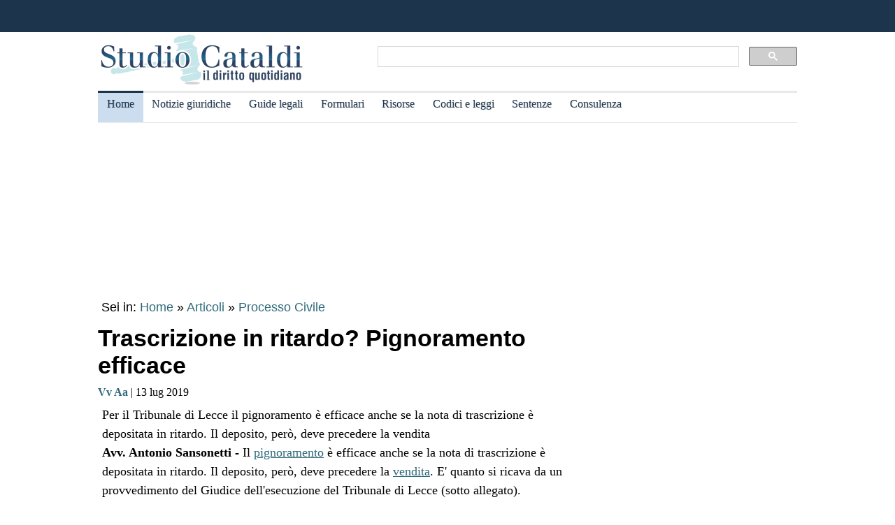

--- FILE ---
content_type: text/html
request_url: https://www.studiocataldi.it/articoli/35301-trascrizione-in-ritardo-pignoramento-efficace.asp
body_size: 9770
content:
<!DOCTYPE html>
<html lang="it">
<head>
<meta charset="utf-8">
<title>Trascrizione in ritardo? Pignoramento efficace</title>
<meta name="viewport" content="width=device-width, initial-scale=1.0" />
<meta name="description" content="Per il Tribunale di Lecce il pignoramento &egrave; efficace anche se la nota di trascrizione &egrave; depositata in ritardo. Il deposito, per&ograve;, deve precedere la vendita">
<link rel="amphtml" href="https://www.studiocataldi.it/amp/news.asp?id=35301-trascrizione-in-ritardo-pignoramento-efficace"/>
<link rel="canonical" href="https://www.studiocataldi.it/articoli/35301-trascrizione-in-ritardo-pignoramento-efficace.asp" />


<meta property="og:title" content="Trascrizione in ritardo? Pignoramento efficace" />
<meta property="og:description" content="Per il Tribunale di Lecce il pignoramento &egrave; efficace anche se la nota di trascrizione &egrave; depositata in ritardo. Il deposito, per&ograve;, deve precedere la vendita" />
<meta property="og:url" content="https://www.studiocataldi.it/articoli/35301-trascrizione-in-ritardo-pignoramento-efficace.asp" />
<meta property="og:type" content="article"/>
<meta property="og:site_name" content="Studio Cataldi" />
<meta name=twitter:card content="summary" />
<meta name=twitter:site content="@studiocataldi" />
<meta name=twitter:creator content="@studiocataldi" />
<meta name=twitter:url content="https://www.studiocataldi.it/articoli/35301-trascrizione-in-ritardo-pignoramento-efficace.asp" />
<meta name=twitter:title content="Trascrizione in ritardo? Pignoramento efficace" />
<meta name=twitter:description content="Per il Tribunale di Lecce il pignoramento &egrave; efficace anche se la nota di trascrizione &egrave; depositata in ritardo. Il deposito, per&ograve;, deve precedere la vendita" />
<style>@media only screen and (max-width:970px){#gmp-middlemobile,#gmp-topmobile,.gmp-container-ads{min-height:280px}#gmpSkinMobileSpacer{min-height:100px}}@media only screen and (min-width:971px){#gmp-masthead,.gmp-container-ads{min-height:250px}#gmp-bottomright,#gmp-insidepostmiddle,#gmp-insideposttop,#gmp-middleright,#gmp-topright{min-height:280px}}</style>
<script type="application/ld+json">
{
  "@context": "https://schema.org",
  "@graph": [
    {
      "@type": "WebSite",
      "@id": "https://www.studiocataldi.it/",
      "url": "https://www.studiocataldi.it/",
      "name": "Studio Cataldi",
      "description": "",  
      "inLanguage": "it-IT"
    },
    {
      "@type": "WebPage",
      "@id": "https://www.studiocataldi.it/articoli/35301-trascrizione-in-ritardo-pignoramento-efficace.asp",
      "url": "https://www.studiocataldi.it/articoli/35301-trascrizione-in-ritardo-pignoramento-efficace.asp",
      "name": "Trascrizione in ritardo? Pignoramento efficace",
      "isPartOf": {
        "@id": "https://www.studiocataldi.it/"
      },
      
      "primaryImageOfPage": {
        "@id": "https://www.studiocataldi.it/images/imgnews/originali/pignoramento-soldi-risparmio-martello-id31137.jpg"
      },
      
      "datePublished": "13/07/2019 19:00",
      "dateModified": "13/07/2019 19:00",
      "description": "Per il Tribunale di Lecce il pignoramento &egrave; efficace anche se la nota di trascrizione &egrave; depositata in ritardo. Il deposito, per&ograve;, deve precedere la vendita",      
      "inLanguage": "it-IT",
      "potentialAction": [
        {
          "@type": "ReadAction",
          "target": [
            "https://www.studiocataldi.it/articoli/35301-trascrizione-in-ritardo-pignoramento-efficace.asp"
          ]
        }
      ]
    },
    {
      "@type": "BreadcrumbList",
      "@id": "https://www.studiocataldi.it/articoli/35301-trascrizione-in-ritardo-pignoramento-efficace.asp",
      "itemListElement": [
        {
          "@type": "ListItem",
          "position": 1,
          "name": "Home",
          "item": "https://www.studiocataldi.it"
        },
        {
          "@type": "ListItem",
          "position": 2,
          "name": "Articoli",
          "item": "https://www.studiocataldi.it/articoli/"
        }
    
        ,{
          "@type": "ListItem",
          "position": 3,
          "name": "Processo Civile",
          "item": "https://www.studiocataldi.it/https://www.studiocataldi.it/processo-civile.asp"
        }
    
      ]
    },
    {
      "@type": "Article",
      "@id": "https://www.studiocataldi.it/articoli/35301-trascrizione-in-ritardo-pignoramento-efficace.asp",
      "isPartOf": {
        "@id": "https://www.studiocataldi.it/"
      },
      "author": {
        "@id": "https://www.studiocataldi.it/autori/?id=145"
      },
      "headline": "Trascrizione in ritardo? Pignoramento efficace",
      "datePublished": "13/07/2019 19:00",
      "dateModified": "13/07/2019 19:00",
      "mainEntityOfPage": {
        "@id": "https://www.studiocataldi.it/articoli/35301-trascrizione-in-ritardo-pignoramento-efficace.asp"
      },
      "publisher": {
        "@id": "https://www.studiocataldi.it/"
      },
      
      "image": {
        "@id": "https://www.studiocataldi.it/images/imgnews/originali/pignoramento-soldi-risparmio-martello-id31137.jpg"
      },     
      "thumbnailUrl": "https://www.studiocataldi.it/images/imgnews/small/pignoramento-soldi-risparmio-martello-id31137.jpg",
       
      "inLanguage": "it-IT"
    },
    {
      "@type": [
        "Person",
        "Organization"
      ],
      "@id": "https://www.studiocataldi.it/autori/?id=145",
      "name": "Vv Aa"
    }
    ]
   }
</script>
<!-- edimage here -->

<meta name=twitter:image content="https://www.studiocataldi.it/images/imgnews/originali/pignoramento-soldi-risparmio-martello-id31137.jpg" />
<script async type="f69fab67b474ed546fbddeaa-text/javascript" src="//clickiocmp.com/t/consent_242825.js"></script>
<meta property="og:image" content="https://www.studiocataldi.it/images/imgnews/pignoramento-soldi-risparmio-martello-id31137.jpg">
       
<!--dfp-->

<!-- ***parte commentata *** include file="dfp-newsgiuridiche-testa.asp"  -->
<script defer data-domain="studiocataldi.it/zgY49R" src="https://api.publytics.net/js/script.manual.min.js" type="f69fab67b474ed546fbddeaa-text/javascript"></script>
<script type="f69fab67b474ed546fbddeaa-text/javascript">
    window.publytics = window.publytics || function() { (window.publytics.q = window.publytics.q || []).push(arguments) };
    publytics('pageview');
</script>
<link rel="alternate" type="application/rss+xml" title="RSS prima pagina" href="https://feeds.feedburner.com/studiocataldi/PrimaPagina">
<link rel="Shortcut Icon" type="image/ico" href="https://www.studiocataldi.it/favicon.ico">
<link href="https://www.studiocataldi.it/style/style-2020.min.css?ver=1.70" rel="stylesheet" />
<!-- Google tag (gtag.js) -->
<script async src="https://www.googletagmanager.com/gtag/js?id=G-8TXPF5WERN" type="f69fab67b474ed546fbddeaa-text/javascript"></script>
<script type="f69fab67b474ed546fbddeaa-text/javascript">
    window.dataLayer = window.dataLayer || [];
    function gtag() { dataLayer.push(arguments); }
    gtag('js', new Date());

    gtag('config', 'G-8TXPF5WERN');
</script>
</head>
<body>
<div id="gmpSkinMobileSpacer"></div>
<div id="scrolltop" class="wrapper"></div>

<header id="par0">
    <div class="header-top-bar-container">

        <div class="header-top-bar">

<div class="scrolled-text-box">
<div class="scrolled">
<!--
<p style="width:1200px!important;animation:scrolled 25s linear infinite!important">
<a  target="_blank" rel="nofollow" style="color:#ffffff;" href="https://www.studiocataldi.it/articoli/39895-violenza-di-genere-prevenzione-e-presidi-operativi-convegno-formativo-di-studiocataldiit.asp">VIOLENZA DI GENERE: prevenzione e presidi operativi. Convegno formativo di StudioCataldi.it</i></a>
</p>
-->
</div>
</div> 

   

        </div>        
    </div>
            
	<div class="logo-new">
    <div style="width:40%;float:left">
	<a href="https://www.studiocataldi.it/"><img src="https://www.studiocataldi.it/logo-2020-300.png" alt="logo studio cataldi" ></a>
	</div>
    <div class="sitesearch2022" style="width:60%;float:left">
    <div  style="margin-top:20px;max-width:1000px">
<script async src="https://cse.google.com/cse.js?cx=008977106980533229813:7hlebipsm9i" type="f69fab67b474ed546fbddeaa-text/javascript"></script>
<div class="gcse-searchbox"  data-enableHistory="false"></div>
<div class="gcse-searchresults" data-refinementStyle="link"></div>
</div>
    </div>
</div>
<div class="clear"></div>
	
   <nav id="menu">
        <label for="tm" id="toggle-menu"></label>
        <input type="checkbox" id="tm">
        <ul class="main-menu clearfix">
        <li class="selected"><a href="https://www.studiocataldi.it/" title="Home">Home</a></li>


<li><a href="https://www.studiocataldi.it/articoli/" title="Archivio notizie giuridiche">Notizie giuridiche</a>
<input type="checkbox" id="sm1"/>
<ul class="sub-menu">
<li><a href="https://www.studiocataldi.it/articoli/">Archivio notizie giuridiche</a></li>
<li><a href="https://www.studiocataldi.it/argomenti/">Categorie</a></li>
<li><a href="https://www.studiocataldi.it/tag.asp">Tag Giuridici</a></li>
<!-- ultima ora -->
<!-- archivio completo -->
</ul>
</li>


<li><a href="https://www.studiocataldi.it/guide_legali/" title="Guide legali">Guide legali</a>
<input type="checkbox" id="sm2">
<ul class="sub-menu">
<li><a href="https://www.studiocataldi.it/guide-diritto-civile/">Guide Diritto Civile</a></li>
<li><a href="https://www.studiocataldi.it/guide_legali/procedura-civile/">Guide Procedura civile</a></li>
<li><a href="https://www.studiocataldi.it/guide-diritto-penale/">Guide Diritto Penale</a></li>
<li><a href="https://www.studiocataldi.it/guide_legali/guide-procedura-penale/">Guide Procedura penale</a></li>
<li><a href="https://www.studiocataldi.it/guide_legali/">Tutte le guide</a></li>
</ul>
</li>


<li><a href="https://www.studiocataldi.it/formulari.asp" title="Formulari giuridici">Formulari</a></li>

<li><a href="https://www.studiocataldi.it/risorse.asp" title="Risorse giuridiche">Risorse</a>
<input type="checkbox" id="sm4">
<ul class="sub-menu">
<li><a href="https://www.studiocataldi.it/calcolo-assegno-mantenimento/">Calcolo mantenimento</a></li>
<li><a href="https://www.studiocataldi.it/interessi-e-rivalutazione-monetaria/">Interessi e Rivalutazione</a></li>
<li><a href="https://www.studiocataldi.it/nota-civile-2014/tribunale.asp">Nota Spese Avvocati</a></li>
<li><a href="https://www.studiocataldi.it/calcolo-danno-biologico/">Calcolo danno biologico</a></li>
<li><a href="https://www.studiocataldi.it/calcolo-codice-fiscale.asp">Calcolo codice fiscale</a></li>
<li><a href="https://www.studiocataldi.it/risorse.asp">Tutte le risorse</a></li>
</ul>
</li>

         <li><a href="https://www.studiocataldi.it/normativa/raccolta_normativa.asp" title="Codici e leggi">Codici e leggi</a>
        <input type="checkbox" id="sm5">
        <ul class="sub-menu"><li><a href="https://www.studiocataldi.it/codicecivile/">Codice civile</a></li>         <li><a href="https://www.studiocataldi.it/codicepenale/">Codice Penale</a></li>         <li><a href="https://www.studiocataldi.it/codiceproceduracivile/codiceproceduracivile.asp">Codice procedura civile</a></li>         <li><a href="https://www.studiocataldi.it/codiceprocedurapenale/codiceprocedurapenale.asp">Codice procedura penale</a></li>         <li><a href="https://www.studiocataldi.it/normativa/codicedellastrada/">Codice della Strada</a></li>         <li><a href="https://www.studiocataldi.it/normativa/raccolta_normativa.asp">Tutta la raccolta normativa</a></li>         </ul>
        </li>

                    
        <li><a href="https://www.studiocataldi.it/giurisprudenza.asp" title="Sentenze della Cassazione">Sentenze</a></li>
<li><a href="https://www.studiocataldi.it/consulenza-legale/" title="Consulenza Legale Online">Consulenza</a></li>

<!--li><a target="_blank" rel="noopener" href="https://formazione.studiocataldi.it/" title="Formazione Avvocati">Formazione</a></li-->
<!--include file="include-evidenza-2020.asp"-->
        </ul>
 </nav>       
				
</header>
<div class="clear"></div>

<!--include file="include-lexiuris-banner.asp"-->

<div id="most-read"></div> 
<main itemscope="itemscope" itemtype="https://schema.org/WebPage">
<!--include file="../include/include-2020/include-clickio-mirror-sticky.asp"-->

<!---<div class="segretaria-block" itemscope itemtype="https://schema.org/WPAdBlock"> 
<div id="segretaria">
<a href="https://goo.gl/q9PVzF" target="_blank" rel="nofollow">
<img src="https://www.studiocataldi.it/banner/segreteria-virtuale.jpg" width="1078" alt="Segretaria virtuale">
</a>
</div>
<div class="clear"></div>
</div>-->
<!-- Azerion -->
<div id="gmp-masthead" class="gmp"></div>
<section>
<div style="height:25px;" class="seiin">
 <div style="font-size:18px;width:auto;float:left">
 Sei in: <a href="https://www.studiocataldi.it/" itemprop="publisher" itemscope itemtype="https://schema.org/Organization">Home</a> &raquo;
 <a href="https://www.studiocataldi.it/articoli/">Articoli</a>
 </div>
 <div style="float:left;font-size:18px;width:auto"> &nbsp;&raquo;&nbsp;<a style="font-size:18px" href="https://www.studiocataldi.it/processo-civile.asp">Processo Civile</a></div><div class="clear"></div>

</div>
<!-- end seein -->
<h1 class="articleHeader" itemprop="headline">Trascrizione in ritardo? Pignoramento efficace</h1>


<!-- data: -->
<div style="padding-bottom:10px" itemprop="author" itemscope itemtype="https://schema.org/Person">
<span style="font-family:verdana;font-size: 16px"><a href="https://www.studiocataldi.it/autori/?id=145"><b>Vv Aa</b></a> | 13 lug 2019</span>

</div>
<!--2022 *+* sharehaeolic oppure : ShareThis BEGIN --<div class="sharethis-inline-share-buttons" style="display:inline"></div><!-- ShareThis END -->




<div class="articleBody" itemscope itemtype="https://schema.org/Article">
<div class="occhiello">Per il Tribunale di Lecce il pignoramento &egrave; efficace anche se la nota di trascrizione &egrave; depositata in ritardo. Il deposito, per&ograve;, deve precedere la vendita</div>
<!--<div class="gptslot evo-
atf" data-adunitid="1"></div>-->




<!-- spazio sotto occhiello per share -->



<div class="clear"></div>
<!-- banner dopo l'occhiello -->


<!-- SEO2022 div style="float:left;margin-bottom:10px;margin-top:10px;height:250px;width:300px;" class="sopraarticolo20">
 
	 <script async src="https://pagead2.googlesyndication.com/pagead/js/adsbygoogle.js"></script>
<!-- 336x280 solo sopra articolo 2021 -->
<!-- SEO2022 ins class="adsbygoogle"
     style="display:inline-block;width:300px;height:250px"
     data-ad-client="ca-pub-7966962822806303"
     data-ad-slot="4314340871"></ins>
<script>
     (adsbygoogle = window.adsbygoogle || []).push({});
</script>

</div-->






<!--***sbanner-->
<!--include file="../include/include-2020/banner-dentro-articoli-2020.asp"--> 
<!-- SEO2022 include file="../include/include-2020/banner-dentro-articoli-2020-soloadsense.asp"--> 




<!--include file="secondo-banner.asp"-->
<!--include file="terzo-banner.asp"-->
<!--include file="quarto-banner.asp"-->
<!--include file="secondo-banner-adsense.asp"-->
<!--include file="terzo-banner-adsense.asp"-->
<!--include file="quarto-banner-adsense.asp"-->
<!--include file="quinto-banner-adsense.asp"-->
<div class="testo_news_giur" itemprop="text">
<div style="clear:both"></div>
<b>Avv. Antonio Sansonetti - </b>Il <a title="Il pignoramento. Guida legale" href="https://www.studiocataldi.it/guide_legali/procedura-civile/pignoramento.asp" class="keyword-link">pignoramento</a> &egrave; efficace anche se la nota di trascrizione &egrave; depositata in ritardo. Il deposito, per&ograve;, deve precedere la <a title="Vendita: obblighi e garanzie" href="https://www.studiocataldi.it/guide_legali/vendita/" class="keyword-link">vendita</a>. E' quanto si ricava da un provvedimento del Giudice dell'esecuzione del Tribunale di Lecce (sotto allegato).<h2>La vicenda</h2>   <p>La questione si &egrave; rivelata di enorme importanza, poich&egrave; il primo orientamento del G.E. rendeva inefficace la procedura esecutiva (nella quale lo scrivente rappresenta gli interessi di una banca). </p><div id='gmp-insideposttop' class='gmp'></div><div id='gmp-topmobile' class='gmp'></div>   <p>Rilevava il G.E., sulla scorta della <a title="Cos'&egrave; la sentenza e come &egrave; disciplinata" href="https://www.studiocataldi.it/articoli/33807-sentenza.asp" class="keyword-link">sentenza</a> della Suprema corte 4751/16, come la trascrizione non avesse rispettato i termini previsti dalla norma in oggetto (combinato disposto degli artt. 555 e 557 cpc) essendo la stessa stata depositata dopo l'istanza di <a title="Vendita: obblighi e garanzie" href="https://www.studiocataldi.it/guide_legali/vendita/" class="keyword-link">vendita</a>. Detto orientamento &egrave; stato inizialmente seguito nel Tribunale di Lecce e numerosi pignoramenti sono stati dichiarati inefficaci con le conseguenze che &egrave; ben facile immaginare (dover iniziare un nuovo <a title="Il pignoramento immobiliare - guida con fac-simile" href="https://www.studiocataldi.it/guide_legali/procedura-civile/pignoramento-immobiliare.asp" class="keyword-link">pignoramento immobiliare</a> con aggravio si spese). </p>   <p>All'udienza ex art. 172 d. att. cpc dell'11.03.2019, il G.E. avrebbe dovuto procedere all'estinzione delle procedura esecutiva, a seguito di richiesta di revoca spiegata e motivata dal sottoscritto procuratore nel verbale d'udienza, il G.E. modificando il precedente orientamento, revocava il provvedimento di inefficacia e disponeva la prosecuzione della procedura esecutiva.</p><div id='gmp-intext-vip' class='gmp'></div> <h2>La decisione</h2>   <p>Rilevava il G.E.: "il mancato deposito della predetta nota (di trascrizione), tuttavia, non &egrave; espressamente sanzionato con l'inefficacia del <a title="Il pignoramento. Guida legale" href="https://www.studiocataldi.it/guide_legali/procedura-civile/pignoramento.asp" class="keyword-link">pignoramento</a>. La circostanza che tale adempimento non sia stato espressamente sanzionato appare essere una conseguenza della scelta consapevole del legislatore che inteso non addossare al creditore le conseguenze del mancato rispetto di un termine perentorio che potrebbe dipendere da causa non imputabile al creditore stesso. In sostanza si pu&ograve; sostenere che con l'iscrizione a ruolo il creditore deve depositare l'atto di <a title="Il pignoramento. Guida legale" href="https://www.studiocataldi.it/guide_legali/procedura-civile/pignoramento.asp" class="keyword-link">pignoramento</a> notificato e la relativa nota, oltre al <a title="Il titolo esecutivo - guida legale" href="https://www.studiocataldi.it/guide_legali/procedura-civile/Il-titolo-esecutivo.asp" class="keyword-link">titolo esecutivo</a> e precetto, che tuttavia, ove la nota di trascrizione, non venga depositata con la nota di iscrizione, tale deposito &egrave; possibile anche in un momento successivo, purch&egrave; prima che sia disposta la <a title="Vendita: obblighi e garanzie" href="https://www.studiocataldi.it/guide_legali/vendita/" class="keyword-link">vendita</a>." </p><div id='gmp-insidepostmiddle' class='gmp'></div><div id='gmp-middlemobile' class='gmp'></div>   <p>Alla trascrizione del <a title="Il pignoramento. Guida legale" href="https://www.studiocataldi.it/guide_legali/procedura-civile/pignoramento.asp" class="keyword-link">pignoramento</a> possono provvedere l'ufficiale giudiziario e il creditore procedente. In entrambi i casi il creditore ha l'onere di depositare presso la cancelleria del tribunale competente per l'esecuzione, oltre alle copie dell'atto di <a title="Il pignoramento. Guida legale" href="https://www.studiocataldi.it/guide_legali/procedura-civile/pignoramento.asp" class="keyword-link">pignoramento</a> e di <a title="Il titolo esecutivo - guida legale" href="https://www.studiocataldi.it/guide_legali/procedura-civile/Il-titolo-esecutivo.asp" class="keyword-link">titolo esecutivo</a> e precetto, anche la copia conforme della nota di trascrizione. Per tale adempimento il legislatore ha previsto un duplice termine: entro 15 giorni dall'atto di <a title="Il pignoramento. Guida legale" href="https://www.studiocataldi.it/guide_legali/procedura-civile/pignoramento.asp" class="keyword-link">pignoramento</a>, nell'ipotesi in cui alla trascrizione procede l'ufficiale giudiziario, oppure appena sia avvenuta la restituzione da parte del conservatore dei registri immobiliari, nel caso in cui trascrizione sia compiuta dal creditore pignorante. Il mancato deposito della predetta nota, tuttavia, non &egrave; espressamente sanzionato con l'inefficacia del <a title="Il pignoramento. Guida legale" href="https://www.studiocataldi.it/guide_legali/procedura-civile/pignoramento.asp" class="keyword-link">pignoramento</a>, perch&eacute; il legislatore non ha voluto addossare al creditore le conseguenze del mancato rispetto di un termine perentorio che potrebbe dipendere da causa non imputabile a lui. </p>   <p>Il G.E. non ha pertanto condiviso quanto affermato dalla Suprema corte con <a title="Cos'&egrave; la sentenza e come &egrave; disciplinata" href="https://www.studiocataldi.it/articoli/33807-sentenza.asp" class="keyword-link">sentenza</a> n. 4751/16 poich&eacute; tale interpretazione determinerebbe ampi margini di incertezza in ordine al momento da cui far decorrere il termine di 15 giorni, atteso che frequentemente dalla stessa nota di trascrizione non risulta la data in cui il documento &egrave; stato consegnato dal conservatore al creditore precedente. </p>   <p>In conclusione il G.E. del Tribunale di Lecce, modificando il precedente orientamento, non ritiene sanzionabile il <a title="Il pignoramento. Guida legale" href="https://www.studiocataldi.it/guide_legali/procedura-civile/pignoramento.asp" class="keyword-link">pignoramento</a> con la dichiarazione di inefficacia purch&egrave; il deposito della nota avvenga prima che sia disposta la <a title="Vendita: obblighi e garanzie" href="https://www.studiocataldi.it/guide_legali/vendita/" class="keyword-link">vendita</a>.</p>
    <!-- Azerion -->
    <div id='gmp-native' class='gmp'></div>
    <a href="/visualizza_allegati_news.asp?id_notizia=35301" rel="nofollow" >
Scarica pdf provvedimento Trib. Lecce 2019
</a>
<br>

<!--div style="margin-top:10px"><!--include file="../banner-clickio/in_article.asp"--><!--/div-->


<!--**commenti intensedebate-->


<!--<div style="margin:auto;margin-bottom:10px;margin-top:10px;height:286px;width:340px;" class="sopraarticolo20">
</div>-->

<!-- SEO2022 div>
<script async src="https://pagead2.googlesyndication.com/pagead/js/adsbygoogle.js"></script>
<!-- Responsive fine articolo 2021 -->
<!-- SEO2022 ins class="adsbygoogle"
     style="display:block"
     data-ad-client="ca-pub-7966962822806303"
     data-ad-slot="6757860753"
     data-ad-format="auto"
     data-full-width-responsive="true"></ins>
<script>
     (adsbygoogle = window.adsbygoogle || []).push({});
</script>
</div-->


<!--include file="share-2018-news.asp"--> 
<!--blocco share-->
<div style="margin-bottom:10px;margin-top:10px;">


  <!--2022div style="width:auto;float:left;height:30px;margin-left:10px"><a href="https://www.studiocataldi.it/feedback.asp"><img src="https://www.studiocataldi.it/images/bottone-feedback.png" alt="Feedback" style="height:32px"/></a></div-->

<div class="save-page" style="min-width:150px;float:right">
<a href="javascript:window.print()" style="font-size:15px;font-family:arial;color:#006699" data-tooltip data-tooltip-message="1. Salva to PDF:&#xa;2. Clicca su Stampa.&#xa;3. Seleziona Print to PDF.&#xa;4. Scegli il nome del file da salvare.&#xa;5. Clicca su Salva.">Salva in PDF | Stampa</a>
</div>


<br class="clear">
</div>
<!-- fine blocco share -->


<div class="clear"></div>
	<!-- </EdMatch> --><!-- </EdIndex> -->
&bull; <span style="font-size:16px; font-family:verdana"> Foto: 123rf.com</span><br/>



<!-- END CONTENT DIV -->
</div>
<div style="font-family:verdana;font-size: 18px;margin-bottom:10px;padding-left:8px;padding-top:10px;width:100%;">
<div style="font-family:verdana;font-size:18px"><b>Altri articoli che potrebbero interessarti:</b></div>
<ul class="related-articles"><li class="related-article"><a href="https://www.studiocataldi.it/articoli/25798-processo-civile-le-memorie-ex-art-183-comma-vi.asp"><div class="related-article-img-container"><img class="related-img" src="https://www.studiocataldi.it/images/imgnews/bilancia_avvocato-id23908.jpg" alt="Le memorie ex art. 183 comma VI c.p.c."/></div></a><a href="https://www.studiocataldi.it/articoli/25798-processo-civile-le-memorie-ex-art-183-comma-vi.asp"><p><b>Le memorie ex art. 183 comma VI c.p.c.</b></p></a></li><li class="related-article"><a href="https://www.studiocataldi.it/articoli/41722-riforma-processo-civile-tutte-le-novita.asp"><div class="related-article-img-container"><img class="related-img" src="https://www.studiocataldi.it/images/imgnews/martello-processo-civile-computer-telematico-id32336.jpg" alt="Riforma processo civile: le misure"/></div></a><a href="https://www.studiocataldi.it/articoli/41722-riforma-processo-civile-tutte-le-novita.asp"><p><b>Riforma processo civile: le misure</b></p></a></li><li class="related-article"><a href="https://www.studiocataldi.it/articoli/news/43693-il-pignoramento-presso-terzi-cambia-dal-22-giugno-2022.asp"><div class="related-article-img-container"><img class="related-img" src="https://www.studiocataldi.it/images/imgnews/ufficiale-giudiziario-pignoramento-tasse-id38478.jpg" alt="Il pignoramento presso terzi cambia dal 22 giugno 2022"/></div></a><a href="https://www.studiocataldi.it/articoli/news/43693-il-pignoramento-presso-terzi-cambia-dal-22-giugno-2022.asp"><p><b>Il pignoramento presso terzi cambia dal 22 giugno 2022</b></p></a></li><li class="related-article"><a href="https://www.studiocataldi.it/articoli/23037-la-relata-di-notifica-guida-legale-e-fac-simile.asp"><div class="related-article-img-container"><img class="related-img" src="https://www.studiocataldi.it/images/imgnews/notifica-id13698.jpg" alt="Relata di notifica: guida con fac-simile"/></div></a><a href="https://www.studiocataldi.it/articoli/23037-la-relata-di-notifica-guida-legale-e-fac-simile.asp"><p><b>Relata di notifica: guida con fac-simile</b></p></a></li></ul><div class="clear"></div><ul class="related-articles"><li class="related-article"><a href="https://www.studiocataldi.it/articoli/18744-l-atto-di-precetto-per-rilascio-di-immobile.asp"><div class="related-article-img-container"><img class="related-img" src="https://www.studiocataldi.it/images/imgnews/bilancia-toga-id16151.jpg" alt="Atto di precetto per rilascio di immobile"/></div></a><a href="https://www.studiocataldi.it/articoli/18744-l-atto-di-precetto-per-rilascio-di-immobile.asp"><p><b>Atto di precetto per rilascio di immobile</b></p></a></li><li class="related-article"><a href="https://www.studiocataldi.it/articoli/19385-il-pignoramento-presso-terzi--guida-legale-con-formula.asp"><div class="related-article-img-container"><img class="related-img" src="https://www.studiocataldi.it/images/imgnews/soldi-martello-id17569.jpg" alt="Pignoramento presso terzi"/></div></a><a href="https://www.studiocataldi.it/articoli/19385-il-pignoramento-presso-terzi--guida-legale-con-formula.asp"><p><b>Pignoramento presso terzi</b></p></a></li><li class="related-article"><a href="https://www.studiocataldi.it/articoli/24209-l-atto-di-precetto-in-rinnovazione-con-fac-simile.asp"><div class="related-article-img-container"><img class="related-img" src="https://www.studiocataldi.it/images/imgnews/pignoramento-id21325.jpg" alt="Atto di precetto in rinnovazione: guida e modello"/></div></a><a href="https://www.studiocataldi.it/articoli/24209-l-atto-di-precetto-in-rinnovazione-con-fac-simile.asp"><p><b>Atto di precetto in rinnovazione: guida e modello</b></p></a></li><li class="related-article"><a href="https://www.studiocataldi.it/articoli/17436-la-mediazione-e-la-negoziazione-assistita-i-casi-di-obbligatorieta-e-gli-aspetti-procedurali.asp"><div class="related-article-img-container"><img class="related-img" src="https://www.studiocataldi.it/images/imgnews/images-id17436.jpg" alt="Mediazione e negoziazione assistita: casi di obbligatorietà e aspetti procedurali"/></div></a><a href="https://www.studiocataldi.it/articoli/17436-la-mediazione-e-la-negoziazione-assistita-i-casi-di-obbligatorieta-e-gli-aspetti-procedurali.asp"><p><b>Mediazione e negoziazione assistita: casi di obbligatorietà e aspetti procedurali</b></p></a></li></ul><div class="clear"></div>

<!--include file="banner-consulenza-legale.asp"-->
<!--***spazio sotto articolo primo spazio -->














<!-- in evidenza oggi e correlate -->

<!-- ***sotto le notizie le piu lette - in evidenza oggi -->



<div style="font-family:verdana;font-size: 18px;margin-bottom:10px;padding-left:8px;padding-top:10px;width:100%;">
<div style="font-family:verdana;font-size:18px"><b>In evidenza oggi:</b></div>
<ul style="margin-top:0px">
<!--<div style="margin-bottom:0px;line-height:1.8">
&raquo; <a style="text-decoration:none" href="https://www.studiocataldi.it/articoli/38076-frammenti-le-short-stories-con-leopardi-e-magris.asp">Frammenti: le Short Stories con Leopardi e Magris</a>
</div>-->




<li><a style="text-decoration:none" href="https://www.studiocataldi.it/articoli/47892-corte-dei-conti-il-controllo-che-non-funziona-piu.asp">Corte dei conti: il controllo che non funziona pi&ugrave;</a></li><li><a style="text-decoration:none" href="https://www.studiocataldi.it/articoli/47866-bonifico-al-figlio-cosa-scrivere-nella-causale-evitando-problemi-col-fisco.asp">Bonifico al figlio: cosa scrivere nella causale evitando problemi col Fisco</a></li>
</ul>

<!--include file="../include/sezioni-2015/featured-right-2015.html"--> 

</div>

<!-- fine sotto le notizie le piu lette - in evidenza oggi -->


<!--include file="../include/include-2020/include-clickio-outbrain-footer.asp"-->


<!--'***spazio sotto articolo-->

<div style="padding-left:5px">
<hr>
<!--include file="../banner-clickio/footer.asp"-->
</div>




<div class="clear"></div>

<!-- spazio sotto le due colonne di evidenza -->

<!-- edintorni -->
<div class="clear"></div>

<!-- ***annunci corrispondenza -->
<!--    old ../banner-clickio/footer.asp" --> 

<div id="ed2016box"></div>
<div class="clear"></div>
<!-- end edintorni -->





</div>
























<!-- Composite Start -->
<!-- SEO2022 div id="M661778ScriptRootC1043789">
</div>
<!--SEO2022 script src="https://jsc.epeex.io/c/l/clickio.studiocataldi.it.1043789.js" async></script>
<!-- Composite End -->

</section>
<br />
<aside>
<!--<div class="gptslot evo-
sidetop" data-adunitid="3"></div>-->

<!--SEO2022 div class="right-section-block">
<a href="https://www.studiocataldi.it/newsletter.asp" class="newsletter-btn"><div class="newsletter-btn-arrow"></div><div class="newsletter-btn-text">Newsletter Giuridica</div></a>
<br /><br />
</div>-->

<!-- Azerion -->
<div id="gmp-topright" class="gmp"></div>

<div class="right-section-block">



<div class="right-section-header">
<p><b>In evidenza:</b></p>
</div>
<ul style="line-height:1.6;margin-left:10px">

<li><a href="https://www.studiocataldi.it/guide_legali/procedura-civile/discussione-in-udienza-e-decisione.asp">Discussione in udienza e decisione della Cassazione</a></li>


<li><a href="https://www.studiocataldi.it/articoli/47790-come-farsi-pagare-subito-le-parcelle-i-dati-2024-e-af-pay.asp">Come farsi pagare subito le parcelle: i dati 2024 e AF Pay</a></li>


<li><a href="https://www.studiocataldi.it/articoli/47803-procedimento-disciplinare-del-magistrato-e-insindacabilita-dell-errore.asp">Procedimento disciplinare del magistrato e insindacabilit&#224; dell'errore</a></li>


<li><a href="https://www.studiocataldi.it/articoli/47821-asl-condannata-a-rimborsare-le-cure-anticipate-per-un-minore.asp">ASL condannata a rimborsare le cure anticipate per un minore </a></li>


<li><a href="https://www.studiocataldi.it/articoli/47819-scippo-la-consulta-legittima-la-mancata-attenuante.asp">Scippo: la Consulta legittima la mancata attenuante</a></li>


<li><a href="https://www.studiocataldi.it/articoli/47816-matrimoni-tra-lo-stesso-sesso-la-rivoluzione-silenziosa.asp">Matrimoni tra lo stesso sesso: la rivoluzione silenziosa</a></li>


<li><a href="https://www.studiocataldi.it/articoli/47813-medico-imputato-puo-citare-l-assicurazione-dell-asl.asp">Medico imputato: pu&#242; citare l'assicurazione dell'ASL</a></li>


<li><a href="https://www.studiocataldi.it/articoli/47818-il-risarcimento-del-danno-biologico-non-rientra-nell-isee.asp">Il risarcimento del danno biologico non rientra nell'ISEE</a></li>


<li><a href="https://www.studiocataldi.it/articoli/47806-amministratore-in-prorogatio-reato-i-prelievi-dal-conto-condominiale.asp">Amministratore in prorogatio: reato i prelievi dal conto condominiale</a></li>


<li><a href="https://www.studiocataldi.it/articoli/47811-depositi-oltre-l-orario-d-ufficio-la-cassazione-ribadisce-la-tardivita.asp">Depositi oltre l'orario d'ufficio: la Cassazione ribadisce la tardivit&#224;</a></li>



</ul>



<!--div style="max-height:1200px" class="shareaholic-canvas" data-app="recommendations" data-app-id="30520808"></div>
-->
</div>
  

<!--
<div style="margin-bottom: 8px;border-top:1px solid #c0c0c0;padding-top:8px">
<a href="https://www.studiocataldi.it/articoli/38054-decreto-cura-italia-tutte-le-misure-sulla-giustizia.asp">Decreto Cura Italia: tutte le misure sulla giustizia</a></div>
<div style="border-bottom:1px solid #c0c0c0;padding-bottom:8px">
<a href="https://www.studiocataldi.it/articoli/38107-coronavirus-misure-di-contenimento-incostituzionali-inadeguate-e-controproducenti.asp">Coronavirus: misure di contenimento incostituzionali, inadeguate e controproducenti</a>
</div>
<br />
-->



<div class="clear"></div>
<!-- Azerion -->
<div id="gmp-middleright" class="gmp"></div>
<div class="sticky-wrapper" style="margin-top:10px;"></div>
	

</aside>


</main>








<footer class="articoli">
<div class="infinite-item-end"></div>
<div class="footerdiv">

<div class="footer-column footerdiv1">

<p><strong>Su di noi:</strong></p>
<ul>
<li><a href="https://www.studiocataldi.it/contattaci.asp">Contatti</a></li>
<li><a href="https://www.studiocataldi.it/laredazione/">La redazione</a></li>
<li><a href="https://www.studiocataldi.it/segui-studio-cataldi.asp">Seguici</a></li>
<li><a href="https://www.studiocataldi.it/collabora-con-studiocataldi.asp">Collabora</a></li>
</ul>
</div>

<div class="footer-column footerdiv2">
<p><strong>Servizi:</strong></p>
<ul>
<li><a href="https://www.studiocataldi.it/pubblicita.asp">Pubblicit&agrave;</a></li>
<li><a href="https://www.studiocataldi.it/network-assistenza-legale/">Network di assistenza Legale</a></li>
<li><a href="https://www.studiocataldi.it/consulenza-legale/">Consulenza legale online</a></li>
<li><a href="https://www.studiocataldi.it/newstuosito.asp">News per il tuo sito</a></li>
<li><a href="https://formazione.studiocataldi.it/" alt="Studio Cataldi Formazione">Formazione avvocati</a></li>
</ul>

</div>

<div class="footer-column footerdiv3">
<p><strong>Privacy e impostazioni:</strong></p>
<ul>
<li><a href="https://www.studiocataldi.it/informativa-privacy.asp">Informativa sulla privacy</a></li>
<li><a href="#" onclick="if (!window.__cfRLUnblockHandlers) return false; if(window._lxGconsent_ !== undefined) {window._lxGconsent_.showConsent()} else {alert('This function only for users from Economic Area (EEA)')}; return false" data-cf-modified-f69fab67b474ed546fbddeaa-="">Change privacy settings</a></li>
</ul>
</div>

<div class="footer-column footerdiv4">
<p><strong>Info sulla rivista:</strong></p>

<p style="font-size:14px;margin-top:5px">
Studiocataldi.it<br>
Quotidiano giuridico<br>
P.I. IT02324600440<br>
&#64; Copyright 2001 - 2025<br>
</p>
<br />
</div>
</div>

</footer>
<div class="clear"></div>  

<script src="https://code.jquery.com/jquery-3.5.1.min.js" integrity="sha256-9/aliU8dGd2tb6OSsuzixeV4y/faTqgFtohetphbbj0=" crossorigin="anonymous" type="f69fab67b474ed546fbddeaa-text/javascript"></script>
<script type="f69fab67b474ed546fbddeaa-text/javascript">
    $(function () {
        var id_news = "35301";
        $.ajax({ url:"/stats_pages_news.asp?id_news=" + id_news, cache: false });
    });
    
</script>	
<!--include file="../../banner-clickio/below_footer.asp"-->
<div id="sticky-home-dif">
<!--include file="include-clickio-multi-sticky.asp"-->
</div>
<!--script>
    $(function () {
        document.getElementById("sticky-home").appendChild(document.getElementById("sticky-home-dif"));
    });
</script -->
<!--script src="//cdn.cookie-script.com/s/4a20e3b76bb4581623a4463863260671.js"></script>-->

<!--script type="text/javascript" charset="UTF-8" src="//cdn.cookie-script.com/s/4a20e3b76bb4581623a4463863260671.js"></script-->


<!-- Azerion -->
<script src="https://s.adplay.it/studiocataldi/adplay.js" async type="f69fab67b474ed546fbddeaa-text/javascript"></script>
<script src="/cdn-cgi/scripts/7d0fa10a/cloudflare-static/rocket-loader.min.js" data-cf-settings="f69fab67b474ed546fbddeaa-|49" defer></script><script defer src="https://static.cloudflareinsights.com/beacon.min.js/vcd15cbe7772f49c399c6a5babf22c1241717689176015" integrity="sha512-ZpsOmlRQV6y907TI0dKBHq9Md29nnaEIPlkf84rnaERnq6zvWvPUqr2ft8M1aS28oN72PdrCzSjY4U6VaAw1EQ==" data-cf-beacon='{"version":"2024.11.0","token":"e0e4b39c758542de9bf448c7a25bdf13","server_timing":{"name":{"cfCacheStatus":true,"cfEdge":true,"cfExtPri":true,"cfL4":true,"cfOrigin":true,"cfSpeedBrain":true},"location_startswith":null}}' crossorigin="anonymous"></script>
</body>
</html>
